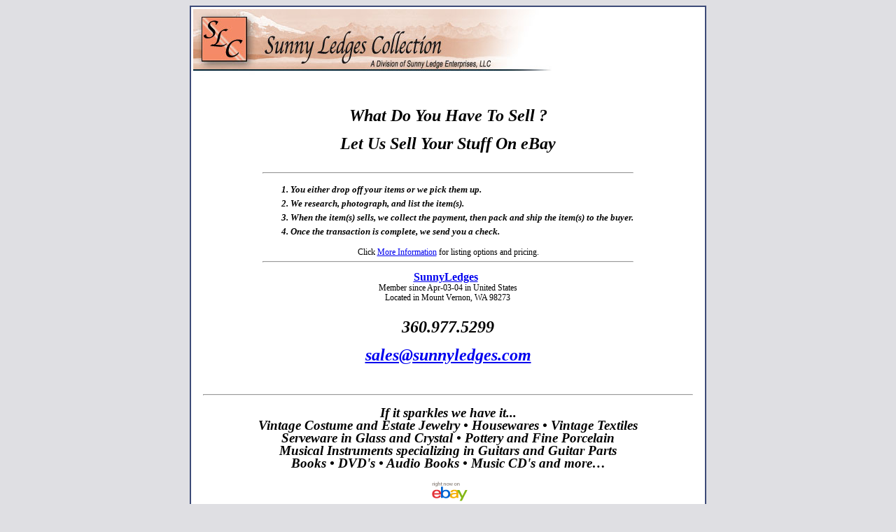

--- FILE ---
content_type: text/html
request_url: http://www.sunnyledges.com/slc/default.asp
body_size: 2171
content:
<!DOCTYPE html PUBLIC "-//W3C//DTD XHTML 1.1//EN"
        "http://www.w3.org/TR/xhtml11/DTD/xhtml11.dtd">
<html xmlns="http://www.w3.org/1999/xhtml" xml:lang="en" lang="en">
<head>
	<meta http-equiv="content-type" content="text/html; charset=iso-8859-1" />
	<meta name="keywords" content="ebay, eBay Trading Assistant, Mount Vernon, sell on eBay, 98273, costume jewelry, housewares, Serveware, crystal, pottery, porcelain, Guitar Parts, audio books, estate sale">
	<title>The Sunny Ledge Collection</title>
	<link href="styles.css" rel="stylesheet" type="text/css" />	
</head>
<body id="ats" bgcolor="#dfdfe3">
<table width="650" class="shell" align="center">
<tr>

	<td><img src="slc_logo.jpg" width="515" height="114">
</tr>

<tr>
	<td colspan="2" class="contentarea">
<h3 align="center">What Do You Have To Sell ?</H3>
<h3 align="center">Let Us Sell Your Stuff On eBay</h3>

<p align="center" class="bodytext">
<TABLE align="center">
	
<TR>
<TD>
<hr>	
<OL class="H2">
<li>You either drop off your items or we pick them up.
<li>We research, photograph, and list the item(s).
<li>When the item(s) sells, we collect the payment, then pack and ship the item(s) to the buyer.
<li>Once the transaction is complete, we send you a check.
</OL>
<center>Click <a href="info.asp">More Information</a> for listing options and pricing.</center>
<hr>
</td>
</tr>	
	


<tr>
<td valign="middle" align="center">
	<TABLE width="100%">
	<tr>
	<td valign="middle" align="center">		
	  </td>
	<td valign="middle" align="center">
	<b><font size=3><A href="http://stores.ebay.com/Sunny-Ledges-Collection_W0QQcolZ4QQdirZ1QQfsubZQ2d999QQftidZ2QQtZkm">SunnyLedges</a></font></b> &nbsp;

	<br>Member since Apr-03-04 in United States<br>
	Located in Mount Vernon, WA 98273<br>   
  </td>
  <td valign="middle" align="center">
	</td>
  </td>
  </tr>
  </table>
  </td>
</tr>

<tr>
<td align="center" class="bodytext">
<h1>360.977.5299</h1>
<h1><a href="mailto:sales@sunnyledges.com?subject=ebay_consignment">sales@sunnyledges.com</a></h1>
</td>
</tr>

</TABLE>
</p>

</td>
</tr>


<tr>
	<td colspan="2" class="contentarea">
   <hr>
		<h2 align="center">If it sparkles we have it...<br> 
		Vintage Costume and Estate Jewelry • Housewares • Vintage Textiles<br>
		Serveware in Glass and Crystal • Pottery and Fine Porcelain<br>
		Musical Instruments specializing in Guitars and Guitar Parts<br>
    Books • DVD's • Audio Books • Music CD's and more…
 	
</h2>
		
	
<p align="center">
<a href="http://cgi6.ebay.com/ws/ebayISAPI.dll?ViewListedItemsLinkButtons&userid=sunnyledges"><img src="http://pics.ebay.com/aw/pics/ebay_my_button.gif" alt="My items on eBay"><br>Visit our eBay Store</a></p>

	</td>
</tr>
<TR>
	<TD colspan="2" ALIGN="CENTER">
                <!-- #.include file="rsseBay.asp"--><br>   
</TD></FONT>
</TR>

<tr>
      <TD colspan="2" ALIGN="CENTER">
     <p>
<script type="text/javascript"><!--
google_ad_client = "pub-1528336140487618";
google_ad_width = 728;
google_ad_height = 90;
google_ad_format = "728x90_as";
google_ad_type = "text_image";
google_ad_channel ="";
google_page_url = document.location;
google_color_border = "000000";
google_color_link = "0000FF";
google_color_bg = "FFFFFF";
google_color_text = "000000";
google_color_url = "008000";
//--></script>
<script type="text/javascript"
  src="http://pagead2.googlesyndication.com/pagead/show_ads.js">
</script> 
      
      </td>
</tr>      

</table>
<div class="copyright" align="center">Copyright &copy; 2006 The Sunny Ledges Collection is a division of <a href="http://www.sunnyledges.com/" class="footerlink" >Sunny Ledge Enterprises, LLC.</a> 
		Mount Vernon, Wa 98273</div>


<script src="http://www.google-analytics.com/urchin.js" type="text/javascript">
</script>
<script type="text/javascript">
_uacct = "UA-2304457-1";
urchinTracker();
</script>	

</body>
</html>


--- FILE ---
content_type: text/html; charset=utf-8
request_url: https://www.google.com/recaptcha/api2/aframe
body_size: 267
content:
<!DOCTYPE HTML><html><head><meta http-equiv="content-type" content="text/html; charset=UTF-8"></head><body><script nonce="e9oxvNMpJ8Ah4cyLtVLX1g">/** Anti-fraud and anti-abuse applications only. See google.com/recaptcha */ try{var clients={'sodar':'https://pagead2.googlesyndication.com/pagead/sodar?'};window.addEventListener("message",function(a){try{if(a.source===window.parent){var b=JSON.parse(a.data);var c=clients[b['id']];if(c){var d=document.createElement('img');d.src=c+b['params']+'&rc='+(localStorage.getItem("rc::a")?sessionStorage.getItem("rc::b"):"");window.document.body.appendChild(d);sessionStorage.setItem("rc::e",parseInt(sessionStorage.getItem("rc::e")||0)+1);localStorage.setItem("rc::h",'1768903559589');}}}catch(b){}});window.parent.postMessage("_grecaptcha_ready", "*");}catch(b){}</script></body></html>

--- FILE ---
content_type: text/css
request_url: http://www.sunnyledges.com/slc/styles.css
body_size: 591
content:
	img {padding:0px;}
	li {font-family: Trebuchet MS; font-style: italic; font-size: 10pt; line-height: 1.5em; font-weight: 600; }
	h1 {font-family: Trebuchet MS; font-style: italic; font-size: 18pt;  font-weight: bold; line-height: 1; }
	h2 {font-family: Trebuchet MS; font-style: italic; font-size: 14pt;  font-weight: bold; line-height: 1; }
  h3 {font-family: Arial Black; font-style: italic; font-size: 18pt;  font-weight: bold; line-height: .7; }
  
  body {font-family: Trebuchet MS; font-size: .78em; line-height: 1.2em; }
	
	.copyright {font-size:.7em; font-family: Verdana, arial;}
	.contentarea { padding: 0px 15px 5px 15px; }

    .footerlink {font-family: Verdana, Arial; font-size: 9px; line-height: 16px; color: black; font-weight: bold; padding-left: 3px; text-decoration: none; }		
		.footerlink a:link   {color: blue; text-decoration: none; }
		.footerlink a:visited {color: blue; text-decoration: none; }
		.footerlink a:hover   {color: blue; text-decoration: none;}		

#ats .shell {border: 2px solid #3D4B78; padding:0px; background: #FFF; }	

.bodytext {
	font-size: 15px;
	font-weight: bold;
	color: #000;
	font-family: Times New Roman, verdana, arial, verdana;
	}
	
.smallertext {
	font-size: 12px;
	font-weight: bold;
	color: #000;
	font-family: Times New Roman, verdana, arial, verdana;
	}